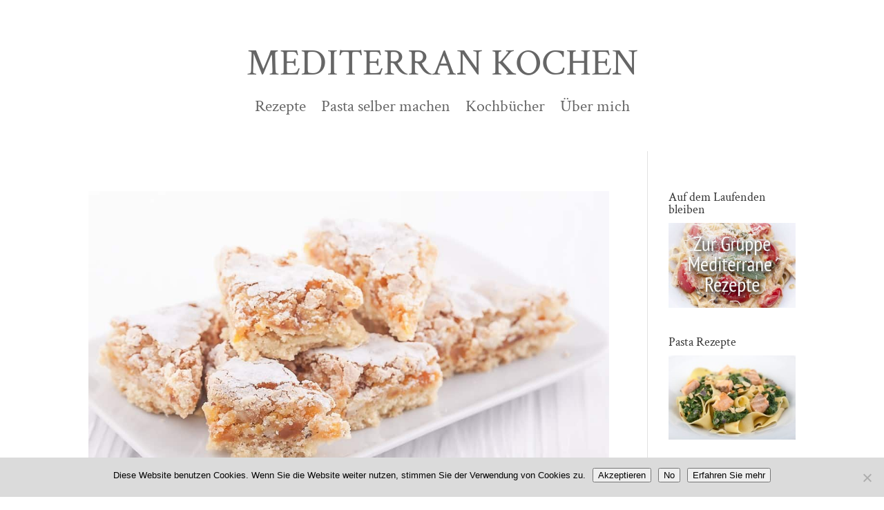

--- FILE ---
content_type: text/html; charset=utf-8
request_url: https://www.google.com/recaptcha/api2/aframe
body_size: 265
content:
<!DOCTYPE HTML><html><head><meta http-equiv="content-type" content="text/html; charset=UTF-8"></head><body><script nonce="7bSSvTGFudTs_hQSpTseZg">/** Anti-fraud and anti-abuse applications only. See google.com/recaptcha */ try{var clients={'sodar':'https://pagead2.googlesyndication.com/pagead/sodar?'};window.addEventListener("message",function(a){try{if(a.source===window.parent){var b=JSON.parse(a.data);var c=clients[b['id']];if(c){var d=document.createElement('img');d.src=c+b['params']+'&rc='+(localStorage.getItem("rc::a")?sessionStorage.getItem("rc::b"):"");window.document.body.appendChild(d);sessionStorage.setItem("rc::e",parseInt(sessionStorage.getItem("rc::e")||0)+1);localStorage.setItem("rc::h",'1769390802501');}}}catch(b){}});window.parent.postMessage("_grecaptcha_ready", "*");}catch(b){}</script></body></html>

--- FILE ---
content_type: text/css
request_url: https://www.mediterran-kochen.de/wp-content/et-cache/5538/et-core-unified-cpt-deferred-5538.min.css?ver=1767260435
body_size: 28
content:
@font-face{font-family:"Crimson Text";font-display:swap;src:url("https://www.mediterran-kochen.de/wp-content/uploads/et-fonts/CrimsonText-Regular.ttf") format("truetype")}